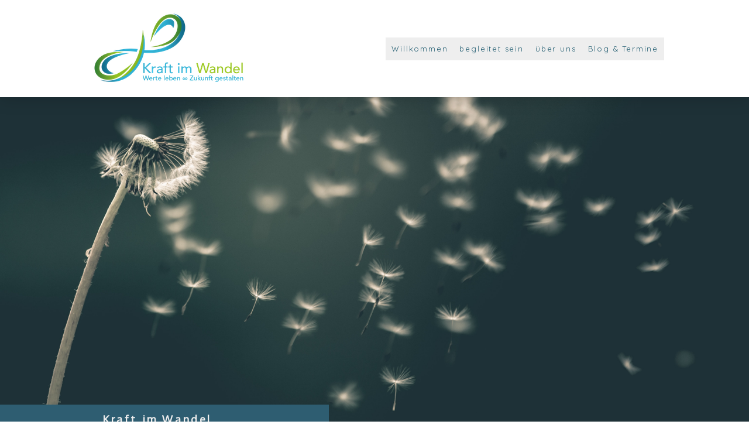

--- FILE ---
content_type: text/html; charset=UTF-8
request_url: https://www.kraftimwandel.de/2022/09/28/inner-development-innere-kompetenzen-zur-transformation-und-f%C3%BCr-nachhaltige-entwicklung/
body_size: 15536
content:
<!DOCTYPE html>
<html lang="de-DE"><head>
    <meta charset="utf-8"/>
    <link rel="dns-prefetch preconnect" href="https://u.jimcdn.com/" crossorigin="anonymous"/>
<link rel="dns-prefetch preconnect" href="https://assets.jimstatic.com/" crossorigin="anonymous"/>
<link rel="dns-prefetch preconnect" href="https://image.jimcdn.com" crossorigin="anonymous"/>
<link rel="dns-prefetch preconnect" href="https://fonts.jimstatic.com" crossorigin="anonymous"/>
<meta name="viewport" content="width=device-width, initial-scale=1"/>
<meta http-equiv="X-UA-Compatible" content="IE=edge"/>
<meta name="description" content=""/>
<meta name="robots" content="index, follow, archive"/>
<meta property="st:section" content=""/>
<meta name="generator" content="Jimdo Creator"/>
<meta name="twitter:title" content="Inner Development - innere Kompetenzen zur Transformation und für nachhaltige Entwicklung"/>
<meta name="twitter:description" content="»Der Mensch hat das Netzwerk des Lebens nicht gewebt. Er ist nur ein Faden darin. Was immer er ihm antut, tut er sich selbst an.« — Chief Seattle"/>
<meta name="twitter:card" content="summary_large_image"/>
<meta property="og:url" content="https://www.kraftimwandel.de/2022/09/28/inner-development-innere-kompetenzen-zur-transformation-und-f%C3%BCr-nachhaltige-entwicklung/"/>
<meta property="og:title" content="Inner Development - innere Kompetenzen zur Transformation und für nachhaltige Entwicklung"/>
<meta property="og:description" content="»Der Mensch hat das Netzwerk des Lebens nicht gewebt. Er ist nur ein Faden darin. Was immer er ihm antut, tut er sich selbst an.« — Chief Seattle"/>
<meta property="og:type" content="article"/>
<meta property="og:locale" content="de_DE"/>
<meta property="og:site_name" content="Kraft im Wandel"/>
<meta name="twitter:image" content="https://image.jimcdn.com/app/cms/image/transf/dimension=4000x3000:format=jpg/path/sdb6dc830c84102d2/image/ia47c745b4d5580cb/version/1664629543/inner-development-innere-kompetenzen-zur-transformation-und-f%C3%BCr-nachhaltige-entwicklung.jpg"/>
<meta property="og:image" content="https://image.jimcdn.com/app/cms/image/transf/dimension=4000x3000:format=jpg/path/sdb6dc830c84102d2/image/ia47c745b4d5580cb/version/1664629543/inner-development-innere-kompetenzen-zur-transformation-und-f%C3%BCr-nachhaltige-entwicklung.jpg"/>
<meta property="og:image:width" content="984"/>
<meta property="og:image:height" content="862"/>
<meta property="og:image:secure_url" content="https://image.jimcdn.com/app/cms/image/transf/dimension=4000x3000:format=jpg/path/sdb6dc830c84102d2/image/ia47c745b4d5580cb/version/1664629543/inner-development-innere-kompetenzen-zur-transformation-und-f%C3%BCr-nachhaltige-entwicklung.jpg"/>
<meta property="article:published_time" content="2022-10-31 09:17:00"/><title>Inner Development - innere Kompetenzen zur Transformation und für nachhaltige Entwicklung - Kraft im Wandel</title>
<link rel="shortcut icon" href="https://u.jimcdn.com/cms/o/sdb6dc830c84102d2/img/favicon.png?t=1600711020"/>
    <link rel="alternate" type="application/rss+xml" title="Blog" href="https://www.kraftimwandel.de/rss/blog"/>    
<link rel="canonical" href="https://www.kraftimwandel.de/2022/09/28/inner-development-innere-kompetenzen-zur-transformation-und-für-nachhaltige-entwicklung/"/>

        <script src="https://assets.jimstatic.com/ckies.js.7c38a5f4f8d944ade39b.js"></script>

        <script src="https://assets.jimstatic.com/cookieControl.js.b05bf5f4339fa83b8e79.js"></script>
    <script>window.CookieControlSet.setToNormal();</script>

    <style>html,body{margin:0}.hidden{display:none}.n{padding:5px}#cc-website-title a {text-decoration: none}.cc-m-image-align-1{text-align:left}.cc-m-image-align-2{text-align:right}.cc-m-image-align-3{text-align:center}</style>

        <link href="https://u.jimcdn.com/cms/o/sdb6dc830c84102d2/layout/dm_a87fcdcdfe1373864c1841cbcc52a2dc/css/layout.css?t=1766781606" rel="stylesheet" type="text/css" id="jimdo_layout_css"/>
<script>     /* <![CDATA[ */     /*!  loadCss [c]2014 @scottjehl, Filament Group, Inc.  Licensed MIT */     window.loadCSS = window.loadCss = function(e,n,t){var r,l=window.document,a=l.createElement("link");if(n)r=n;else{var i=(l.body||l.getElementsByTagName("head")[0]).childNodes;r=i[i.length-1]}var o=l.styleSheets;a.rel="stylesheet",a.href=e,a.media="only x",r.parentNode.insertBefore(a,n?r:r.nextSibling);var d=function(e){for(var n=a.href,t=o.length;t--;)if(o[t].href===n)return e.call(a);setTimeout(function(){d(e)})};return a.onloadcssdefined=d,d(function(){a.media=t||"all"}),a};     window.onloadCSS = function(n,o){n.onload=function(){n.onload=null,o&&o.call(n)},"isApplicationInstalled"in navigator&&"onloadcssdefined"in n&&n.onloadcssdefined(o)}     /* ]]> */ </script>     <script>
// <![CDATA[
onloadCSS(loadCss('https://assets.jimstatic.com/web.css.cba479cb7ca5b5a1cac2a1ff8a34b9db.css') , function() {
    this.id = 'jimdo_web_css';
});
// ]]>
</script>
<link href="https://assets.jimstatic.com/web.css.cba479cb7ca5b5a1cac2a1ff8a34b9db.css" rel="preload" as="style"/>
<noscript>
<link href="https://assets.jimstatic.com/web.css.cba479cb7ca5b5a1cac2a1ff8a34b9db.css" rel="stylesheet"/>
</noscript>
    <script>
    //<![CDATA[
        var jimdoData = {"isTestserver":false,"isLcJimdoCom":false,"isJimdoHelpCenter":false,"isProtectedPage":false,"cstok":"51513a6d072ea1e9f0e9a62b2cc6e4d6dac83b7b","cacheJsKey":"687d4257c2c92098cbc0bf07f1e92f3f3a650b8a","cacheCssKey":"687d4257c2c92098cbc0bf07f1e92f3f3a650b8a","cdnUrl":"https:\/\/assets.jimstatic.com\/","minUrl":"https:\/\/assets.jimstatic.com\/app\/cdn\/min\/file\/","authUrl":"https:\/\/a.jimdo.com\/","webPath":"https:\/\/www.kraftimwandel.de\/","appUrl":"https:\/\/a.jimdo.com\/","cmsLanguage":"de_DE","isFreePackage":false,"mobile":false,"isDevkitTemplateUsed":true,"isTemplateResponsive":true,"websiteId":"sdb6dc830c84102d2","pageId":2251224397,"packageId":2,"shop":{"deliveryTimeTexts":{"1":"1 - 3 Tage Lieferzeit","2":"3 - 5 Tage Lieferzeit","3":"5 - 8 Tage Lieferzeit"},"checkoutButtonText":"Zur Kasse","isReady":false,"currencyFormat":{"pattern":"#,##0.00 \u00a4","convertedPattern":"#,##0.00 $","symbols":{"GROUPING_SEPARATOR":".","DECIMAL_SEPARATOR":",","CURRENCY_SYMBOL":"\u20ac"}},"currencyLocale":"de_DE"},"tr":{"gmap":{"searchNotFound":"Die angegebene Adresse konnte nicht gefunden werden.","routeNotFound":"Die Anfahrtsroute konnte nicht berechnet werden. M\u00f6gliche Gr\u00fcnde: Die Startadresse ist zu ungenau oder zu weit von der Zieladresse entfernt."},"shop":{"checkoutSubmit":{"next":"N\u00e4chster Schritt","wait":"Bitte warten"},"paypalError":"Da ist leider etwas schiefgelaufen. Bitte versuche es erneut!","cartBar":"Zum Warenkorb","maintenance":"Dieser Shop ist vor\u00fcbergehend leider nicht erreichbar. Bitte probieren Sie es sp\u00e4ter noch einmal.","addToCartOverlay":{"productInsertedText":"Der Artikel wurde dem Warenkorb hinzugef\u00fcgt.","continueShoppingText":"Weiter einkaufen","reloadPageText":"neu laden"},"notReadyText":"Dieser Shop ist noch nicht vollst\u00e4ndig eingerichtet.","numLeftText":"Mehr als {:num} Exemplare dieses Artikels sind z.Z. leider nicht verf\u00fcgbar.","oneLeftText":"Es ist leider nur noch ein Exemplar dieses Artikels verf\u00fcgbar."},"common":{"timeout":"Es ist ein Fehler aufgetreten. Die von dir ausgew\u00e4hlte Aktion wurde abgebrochen. Bitte versuche es in ein paar Minuten erneut."},"form":{"badRequest":"Es ist ein Fehler aufgetreten: Die Eingaben konnten leider nicht \u00fcbermittelt werden. Bitte versuche es sp\u00e4ter noch einmal!"}},"jQuery":"jimdoGen002","isJimdoMobileApp":false,"bgConfig":{"id":92658197,"type":"picture","options":{"fixed":true},"images":[{"id":8072243397,"url":"https:\/\/image.jimcdn.com\/app\/cms\/image\/transf\/none\/path\/sdb6dc830c84102d2\/backgroundarea\/iae5af77338beeb6e\/version\/1602679881\/image.jpg","altText":""}]},"bgFullscreen":false,"responsiveBreakpointLandscape":767,"responsiveBreakpointPortrait":480,"copyableHeadlineLinks":false,"tocGeneration":false,"googlemapsConsoleKey":false,"loggingForAnalytics":false,"loggingForPredefinedPages":false,"isFacebookPixelIdEnabled":false,"userAccountId":"b2bb87a9-d3d4-4e43-a1bc-08bfe9fd090d"};
    // ]]>
</script>

     <script> (function(window) { 'use strict'; var regBuff = window.__regModuleBuffer = []; var regModuleBuffer = function() { var args = [].slice.call(arguments); regBuff.push(args); }; if (!window.regModule) { window.regModule = regModuleBuffer; } })(window); </script>
    <script src="https://assets.jimstatic.com/web.js.24f3cfbc36a645673411.js" async="true"></script>
    <script src="https://assets.jimstatic.com/at.js.62588d64be2115a866ce.js"></script>
    
</head>

<body class="body cc-page cc-page-blog j-m-gallery-styles j-m-video-styles j-m-hr-styles j-m-header-styles j-m-text-styles j-m-emotionheader-styles j-m-htmlCode-styles j-m-rss-styles j-m-form-styles j-m-table-styles j-m-textWithImage-styles j-m-downloadDocument-styles j-m-imageSubtitle-styles j-m-flickr-styles j-m-googlemaps-styles j-m-blogSelection-styles j-m-comment-styles-disabled j-m-jimdo-styles j-m-profile-styles j-m-guestbook-styles j-m-promotion-styles j-m-twitter-styles j-m-hgrid-styles j-m-shoppingcart-styles j-m-catalog-styles j-m-product-styles-disabled j-m-facebook-styles j-m-sharebuttons-styles j-m-formnew-styles j-m-callToAction-styles j-m-turbo-styles j-m-spacing-styles j-m-googleplus-styles j-m-dummy-styles j-m-search-styles j-m-booking-styles j-m-socialprofiles-styles j-footer-styles cc-pagemode-default cc-content-parent" id="page-2251224397">

<div id="cc-inner" class="cc-content-parent">

<input type="checkbox" id="jtpl-mobile-navigation__checkbox" class="jtpl-mobile-navigation__checkbox"/><!-- _main.sass --><div class="jtpl-main cc-content-parent">

  <!-- _background-area.sass -->
  <div class="jtpl-background-area" background-area="fullscreen"></div>
  <!-- END _background-area.sass -->

  <!-- _top-bar.sass -->
  <div class="jtpl-top-bar navigation-colors">
    <!-- _navigation.sass -->
    <label for="jtpl-mobile-navigation__checkbox" class="jtpl-mobile-navigation__label navigation-colors--transparency">
      <span class="jtpl-mobile-navigation__borders navigation-colors__menu-icon"></span>
    </label>
    <!-- END _navigation.sass -->

  </div>
  <!-- END _top-bar.sass -->


  <!-- _mobile-navigation.sass -->
  <nav class="jtpl-mobile-navigation navigation-colors navigation-colors--transparency"><div data-container="navigation"><div class="j-nav-variant-nested"><ul class="cc-nav-level-0 j-nav-level-0"><li id="cc-nav-view-2216360897" class="jmd-nav__list-item-0 j-nav-has-children"><a href="/" data-link-title="Willkommen">Willkommen</a><span data-navi-toggle="cc-nav-view-2216360897" class="jmd-nav__toggle-button"></span><ul class="cc-nav-level-1 j-nav-level-1"><li id="cc-nav-view-2218011097" class="jmd-nav__list-item-1"><a href="/willkommen/kontakt/" data-link-title="Kontakt">Kontakt</a></li><li id="cc-nav-view-2224060597" class="jmd-nav__list-item-1"><a href="/willkommen/newsletter/" data-link-title="Newsletter">Newsletter</a></li></ul></li><li id="cc-nav-view-2216626297" class="jmd-nav__list-item-0 j-nav-has-children"><a href="/leistungen/" data-link-title="begleitet sein">begleitet sein</a><span data-navi-toggle="cc-nav-view-2216626297" class="jmd-nav__toggle-button"></span><ul class="cc-nav-level-1 j-nav-level-1"><li id="cc-nav-view-2250442297" class="jmd-nav__list-item-1 j-nav-has-children"><a href="/leistungen/sich-entwickeln/" data-link-title="sich entwickeln">sich entwickeln</a><span data-navi-toggle="cc-nav-view-2250442297" class="jmd-nav__toggle-button"></span><ul class="cc-nav-level-2 j-nav-level-2"><li id="cc-nav-view-2216361097" class="jmd-nav__list-item-2"><a href="/leistungen/sich-entwickeln/coaching/" data-link-title="Coaching">Coaching</a></li><li id="cc-nav-view-2247639097" class="jmd-nav__list-item-2"><a href="/leistungen/sich-entwickeln/naturcoaching/" data-link-title="NaturCoaching">NaturCoaching</a></li><li id="cc-nav-view-2248101097" class="jmd-nav__list-item-2"><a href="/leistungen/sich-entwickeln/naturdialog/" data-link-title="NaturDialog">NaturDialog</a></li><li id="cc-nav-view-2256540697" class="jmd-nav__list-item-2"><a href="/leistungen/sich-entwickeln/waldbaden/" data-link-title="Waldbaden">Waldbaden</a></li><li id="cc-nav-view-2248100997" class="jmd-nav__list-item-2"><a href="/leistungen/sich-entwickeln/council-dialogkreise/" data-link-title="Council &amp; Dialogkreise">Council &amp; Dialogkreise</a></li><li id="cc-nav-view-2250774397" class="jmd-nav__list-item-2"><a href="/leistungen/sich-entwickeln/inner-development/" data-link-title="Inner Development">Inner Development</a></li></ul></li><li id="cc-nav-view-2218059397" class="jmd-nav__list-item-1 j-nav-has-children"><a href="/leistungen/teams-organisationen-entwickeln/" data-link-title="Teams &amp; Organisationen entwickeln">Teams &amp; Organisationen entwickeln</a><span data-navi-toggle="cc-nav-view-2218059397" class="jmd-nav__toggle-button"></span><ul class="cc-nav-level-2 j-nav-level-2"><li id="cc-nav-view-2254585597" class="jmd-nav__list-item-2"><a href="/leistungen/teams-organisationen-entwickeln/hopp-seminarangebot/" data-link-title="Hopp! Seminarangebot">Hopp! Seminarangebot</a></li><li id="cc-nav-view-2249330997" class="jmd-nav__list-item-2"><a href="/leistungen/teams-organisationen-entwickeln/soziokratie/" data-link-title="Soziokratie">Soziokratie</a></li><li id="cc-nav-view-2253020297" class="jmd-nav__list-item-2"><a href="/leistungen/teams-organisationen-entwickeln/soziokratische-moderation/" data-link-title="soziokratische Moderation">soziokratische Moderation</a></li></ul></li><li id="cc-nav-view-2250442497" class="jmd-nav__list-item-1 j-nav-has-children"><a href="/leistungen/fair-wirtschaften/" data-link-title="fair wirtschaften">fair wirtschaften</a><span data-navi-toggle="cc-nav-view-2250442497" class="jmd-nav__toggle-button"></span><ul class="cc-nav-level-2 j-nav-level-2"><li id="cc-nav-view-2250549797" class="jmd-nav__list-item-2"><a href="/leistungen/fair-wirtschaften/gratis-schnelltest-gemeinwohl/" data-link-title="Gratis: Schnelltest Gemeinwohl">Gratis: Schnelltest Gemeinwohl</a></li><li id="cc-nav-view-2247882797" class="jmd-nav__list-item-2"><a href="/leistungen/fair-wirtschaften/zukunfts-check/" data-link-title="Zukunfts-Check">Zukunfts-Check</a></li><li id="cc-nav-view-2248970097" class="jmd-nav__list-item-2"><a href="/leistungen/fair-wirtschaften/gemeinwohl-orientiert-gründen/" data-link-title="Gemeinwohl-orientiert gründen">Gemeinwohl-orientiert gründen</a></li><li id="cc-nav-view-2250012797" class="jmd-nav__list-item-2"><a href="/leistungen/fair-wirtschaften/alter-eco/" data-link-title="Alter Eco">Alter Eco</a></li></ul></li><li id="cc-nav-view-2255584397" class="jmd-nav__list-item-1 j-nav-has-children"><a href="/leistungen/gesellschaft-entwickeln/" data-link-title="Gesellschaft entwickeln">Gesellschaft entwickeln</a><span data-navi-toggle="cc-nav-view-2255584397" class="jmd-nav__toggle-button"></span><ul class="cc-nav-level-2 j-nav-level-2"><li id="cc-nav-view-2255584697" class="jmd-nav__list-item-2"><a href="/leistungen/gesellschaft-entwickeln/mitmachen-beteiligen/" data-link-title="mitmachen + beteiligen">mitmachen + beteiligen</a></li><li id="cc-nav-view-2257466997" class="jmd-nav__list-item-2"><a href="/leistungen/gesellschaft-entwickeln/vom-dissens-zur-essenz/" data-link-title="Vom Dissens zur Essenz">Vom Dissens zur Essenz</a></li><li id="cc-nav-view-2258327897" class="jmd-nav__list-item-2"><a href="/leistungen/gesellschaft-entwickeln/utopischer-spaziergang/" data-link-title="Utopischer Spaziergang">Utopischer Spaziergang</a></li><li id="cc-nav-view-2262215097" class="jmd-nav__list-item-2"><a href="/leistungen/gesellschaft-entwickeln/politischer-salon/" data-link-title="Politischer Salon">Politischer Salon</a></li><li id="cc-nav-view-2255584797" class="jmd-nav__list-item-2"><a href="/leistungen/gesellschaft-entwickeln/wandelbibliothek/" data-link-title="WandelBibliothek">WandelBibliothek</a></li><li id="cc-nav-view-2248026997" class="jmd-nav__list-item-2"><a href="/leistungen/gesellschaft-entwickeln/stammtisch-zum-guten-leben/" data-link-title="Stammtisch zum Guten Leben">Stammtisch zum Guten Leben</a></li><li id="cc-nav-view-2263338097" class="jmd-nav__list-item-2"><a href="/leistungen/gesellschaft-entwickeln/demokratie-baukasten/" data-link-title="Demokratie-Baukasten">Demokratie-Baukasten</a></li><li id="cc-nav-view-2263358397" class="jmd-nav__list-item-2"><a href="/leistungen/gesellschaft-entwickeln/kick-off/" data-link-title="Kick-off">Kick-off</a></li><li id="cc-nav-view-2263908497" class="jmd-nav__list-item-2"><a href="/leistungen/gesellschaft-entwickeln/workshop-2/" data-link-title="Workshop 2">Workshop 2</a></li><li id="cc-nav-view-2264303097" class="jmd-nav__list-item-2"><a href="/leistungen/gesellschaft-entwickeln/workshop-3/" data-link-title="Workshop 3">Workshop 3</a></li><li id="cc-nav-view-2264713897" class="jmd-nav__list-item-2"><a href="/leistungen/gesellschaft-entwickeln/workshop-4/" data-link-title="Workshop 4">Workshop 4</a></li><li id="cc-nav-view-2264550597" class="jmd-nav__list-item-2"><a href="/leistungen/gesellschaft-entwickeln/aktionstag-5-7/" data-link-title="Aktionstag 5.7.">Aktionstag 5.7.</a></li><li id="cc-nav-view-2264866997" class="jmd-nav__list-item-2"><a href="/leistungen/gesellschaft-entwickeln/rückblick/" data-link-title="Rückblick">Rückblick</a></li><li id="cc-nav-view-2263851297" class="jmd-nav__list-item-2"><a href="/leistungen/gesellschaft-entwickeln/methoden-steckbriefe/" data-link-title="Methoden-Steckbriefe">Methoden-Steckbriefe</a></li><li id="cc-nav-view-2263906097" class="jmd-nav__list-item-2"><a href="/leistungen/gesellschaft-entwickeln/lesens-hörenswertes/" data-link-title="Lesens-&amp; Hörenswertes">Lesens-&amp; Hörenswertes</a></li></ul></li></ul></li><li id="cc-nav-view-2217333097" class="jmd-nav__list-item-0 j-nav-has-children"><a href="/über-uns/" data-link-title="über uns">über uns</a><span data-navi-toggle="cc-nav-view-2217333097" class="jmd-nav__toggle-button"></span><ul class="cc-nav-level-1 j-nav-level-1"><li id="cc-nav-view-2247830997" class="jmd-nav__list-item-1 j-nav-has-children"><a href="/über-uns/isabell-schäfer-neudeck/" data-link-title="Isabell Schäfer-Neudeck">Isabell Schäfer-Neudeck</a><span data-navi-toggle="cc-nav-view-2247830997" class="jmd-nav__toggle-button"></span><ul class="cc-nav-level-2 j-nav-level-2"><li id="cc-nav-view-2247278697" class="jmd-nav__list-item-2"><a href="/über-uns/isabell-schäfer-neudeck/kunst/" data-link-title="Kunst">Kunst</a></li></ul></li><li id="cc-nav-view-2248054797" class="jmd-nav__list-item-1"><a href="/über-uns/hartmut-schäfer/" data-link-title="Hartmut Schäfer">Hartmut Schäfer</a></li><li id="cc-nav-view-2263329897" class="jmd-nav__list-item-1"><a href="/über-uns/gemeinwohl-bilanz/" data-link-title="Gemeinwohl-Bilanz">Gemeinwohl-Bilanz</a></li></ul></li><li id="cc-nav-view-2217472997" class="jmd-nav__list-item-0 j-nav-has-children"><a href="/blog/" data-link-title="Blog &amp; Termine">Blog &amp; Termine</a><span data-navi-toggle="cc-nav-view-2217472997" class="jmd-nav__toggle-button"></span><ul class="cc-nav-level-1 j-nav-level-1"><li id="cc-nav-view-2247883597" class="jmd-nav__list-item-1"><a href="/blog/termine/" data-link-title="Termine">Termine</a></li><li id="cc-nav-view-2248393997" class="jmd-nav__list-item-1"><a href="/blog/gutes-leben/" data-link-title="Gutes Leben">Gutes Leben</a></li><li id="cc-nav-view-2248394097" class="jmd-nav__list-item-1"><a href="/blog/fairwirtschaften/" data-link-title="fairWirtschaften">fairWirtschaften</a></li><li id="cc-nav-view-2248394197" class="jmd-nav__list-item-1"><a href="/blog/gedankensplitter/" data-link-title="Gedankensplitter">Gedankensplitter</a></li></ul></li></ul></div></div>
  </nav><!-- END _mobile-navigation.sass --><!-- _header.sass --><header class="jtpl-header navigation-colors"><div class="jtpl-header__inner alignment-options navigation-vertical-alignment">
      <div class="jtpl-logo">
        <div id="cc-website-logo" class="cc-single-module-element"><div id="cc-m-12160593497" class="j-module n j-imageSubtitle"><div class="cc-m-image-container"><figure class="cc-imagewrapper cc-m-image-align-1">
<a href="https://www.kraftimwandel.de/" target="_self"><img srcset="https://image.jimcdn.com/app/cms/image/transf/dimension=280x10000:format=png/path/sdb6dc830c84102d2/image/i671eb31cdb6a9009/version/1702500303/image.png 280w, https://image.jimcdn.com/app/cms/image/transf/dimension=320x10000:format=png/path/sdb6dc830c84102d2/image/i671eb31cdb6a9009/version/1702500303/image.png 320w, https://image.jimcdn.com/app/cms/image/transf/dimension=560x10000:format=png/path/sdb6dc830c84102d2/image/i671eb31cdb6a9009/version/1702500303/image.png 560w" sizes="(min-width: 280px) 280px, 100vw" id="cc-m-imagesubtitle-image-12160593497" src="https://image.jimcdn.com/app/cms/image/transf/dimension=280x10000:format=png/path/sdb6dc830c84102d2/image/i671eb31cdb6a9009/version/1702500303/image.png" alt="Kraft im Wandel" class="" data-src-width="903" data-src-height="438" data-src="https://image.jimcdn.com/app/cms/image/transf/dimension=280x10000:format=png/path/sdb6dc830c84102d2/image/i671eb31cdb6a9009/version/1702500303/image.png" data-image-id="8233718397"/></a>    

</figure>
</div>
<div class="cc-clear"></div>
<script id="cc-m-reg-12160593497">// <![CDATA[

    window.regModule("module_imageSubtitle", {"data":{"imageExists":true,"hyperlink":"","hyperlink_target":"","hyperlinkAsString":"","pinterest":"0","id":12160593497,"widthEqualsContent":"1","resizeWidth":"280","resizeHeight":136},"id":12160593497});
// ]]>
</script></div></div>
      </div>

      <!-- _navigation.sass -->
      <nav class="jtpl-navigation"><div class="jtpl-navigation__inner navigation-alignment" data-dropdown="true" data-main="true">
          <div data-container="navigation"><div class="j-nav-variant-nested"><ul class="cc-nav-level-0 j-nav-level-0"><li id="cc-nav-view-2216360897" class="jmd-nav__list-item-0 j-nav-has-children"><a href="/" data-link-title="Willkommen">Willkommen</a><span data-navi-toggle="cc-nav-view-2216360897" class="jmd-nav__toggle-button"></span><ul class="cc-nav-level-1 j-nav-level-1"><li id="cc-nav-view-2218011097" class="jmd-nav__list-item-1"><a href="/willkommen/kontakt/" data-link-title="Kontakt">Kontakt</a></li><li id="cc-nav-view-2224060597" class="jmd-nav__list-item-1"><a href="/willkommen/newsletter/" data-link-title="Newsletter">Newsletter</a></li></ul></li><li id="cc-nav-view-2216626297" class="jmd-nav__list-item-0 j-nav-has-children"><a href="/leistungen/" data-link-title="begleitet sein">begleitet sein</a><span data-navi-toggle="cc-nav-view-2216626297" class="jmd-nav__toggle-button"></span><ul class="cc-nav-level-1 j-nav-level-1"><li id="cc-nav-view-2250442297" class="jmd-nav__list-item-1 j-nav-has-children"><a href="/leistungen/sich-entwickeln/" data-link-title="sich entwickeln">sich entwickeln</a><span data-navi-toggle="cc-nav-view-2250442297" class="jmd-nav__toggle-button"></span><ul class="cc-nav-level-2 j-nav-level-2"><li id="cc-nav-view-2216361097" class="jmd-nav__list-item-2"><a href="/leistungen/sich-entwickeln/coaching/" data-link-title="Coaching">Coaching</a></li><li id="cc-nav-view-2247639097" class="jmd-nav__list-item-2"><a href="/leistungen/sich-entwickeln/naturcoaching/" data-link-title="NaturCoaching">NaturCoaching</a></li><li id="cc-nav-view-2248101097" class="jmd-nav__list-item-2"><a href="/leistungen/sich-entwickeln/naturdialog/" data-link-title="NaturDialog">NaturDialog</a></li><li id="cc-nav-view-2256540697" class="jmd-nav__list-item-2"><a href="/leistungen/sich-entwickeln/waldbaden/" data-link-title="Waldbaden">Waldbaden</a></li><li id="cc-nav-view-2248100997" class="jmd-nav__list-item-2"><a href="/leistungen/sich-entwickeln/council-dialogkreise/" data-link-title="Council &amp; Dialogkreise">Council &amp; Dialogkreise</a></li><li id="cc-nav-view-2250774397" class="jmd-nav__list-item-2"><a href="/leistungen/sich-entwickeln/inner-development/" data-link-title="Inner Development">Inner Development</a></li></ul></li><li id="cc-nav-view-2218059397" class="jmd-nav__list-item-1 j-nav-has-children"><a href="/leistungen/teams-organisationen-entwickeln/" data-link-title="Teams &amp; Organisationen entwickeln">Teams &amp; Organisationen entwickeln</a><span data-navi-toggle="cc-nav-view-2218059397" class="jmd-nav__toggle-button"></span><ul class="cc-nav-level-2 j-nav-level-2"><li id="cc-nav-view-2254585597" class="jmd-nav__list-item-2"><a href="/leistungen/teams-organisationen-entwickeln/hopp-seminarangebot/" data-link-title="Hopp! Seminarangebot">Hopp! Seminarangebot</a></li><li id="cc-nav-view-2249330997" class="jmd-nav__list-item-2"><a href="/leistungen/teams-organisationen-entwickeln/soziokratie/" data-link-title="Soziokratie">Soziokratie</a></li><li id="cc-nav-view-2253020297" class="jmd-nav__list-item-2"><a href="/leistungen/teams-organisationen-entwickeln/soziokratische-moderation/" data-link-title="soziokratische Moderation">soziokratische Moderation</a></li></ul></li><li id="cc-nav-view-2250442497" class="jmd-nav__list-item-1 j-nav-has-children"><a href="/leistungen/fair-wirtschaften/" data-link-title="fair wirtschaften">fair wirtschaften</a><span data-navi-toggle="cc-nav-view-2250442497" class="jmd-nav__toggle-button"></span><ul class="cc-nav-level-2 j-nav-level-2"><li id="cc-nav-view-2250549797" class="jmd-nav__list-item-2"><a href="/leistungen/fair-wirtschaften/gratis-schnelltest-gemeinwohl/" data-link-title="Gratis: Schnelltest Gemeinwohl">Gratis: Schnelltest Gemeinwohl</a></li><li id="cc-nav-view-2247882797" class="jmd-nav__list-item-2"><a href="/leistungen/fair-wirtschaften/zukunfts-check/" data-link-title="Zukunfts-Check">Zukunfts-Check</a></li><li id="cc-nav-view-2248970097" class="jmd-nav__list-item-2"><a href="/leistungen/fair-wirtschaften/gemeinwohl-orientiert-gründen/" data-link-title="Gemeinwohl-orientiert gründen">Gemeinwohl-orientiert gründen</a></li><li id="cc-nav-view-2250012797" class="jmd-nav__list-item-2"><a href="/leistungen/fair-wirtschaften/alter-eco/" data-link-title="Alter Eco">Alter Eco</a></li></ul></li><li id="cc-nav-view-2255584397" class="jmd-nav__list-item-1 j-nav-has-children"><a href="/leistungen/gesellschaft-entwickeln/" data-link-title="Gesellschaft entwickeln">Gesellschaft entwickeln</a><span data-navi-toggle="cc-nav-view-2255584397" class="jmd-nav__toggle-button"></span><ul class="cc-nav-level-2 j-nav-level-2"><li id="cc-nav-view-2255584697" class="jmd-nav__list-item-2"><a href="/leistungen/gesellschaft-entwickeln/mitmachen-beteiligen/" data-link-title="mitmachen + beteiligen">mitmachen + beteiligen</a></li><li id="cc-nav-view-2257466997" class="jmd-nav__list-item-2"><a href="/leistungen/gesellschaft-entwickeln/vom-dissens-zur-essenz/" data-link-title="Vom Dissens zur Essenz">Vom Dissens zur Essenz</a></li><li id="cc-nav-view-2258327897" class="jmd-nav__list-item-2"><a href="/leistungen/gesellschaft-entwickeln/utopischer-spaziergang/" data-link-title="Utopischer Spaziergang">Utopischer Spaziergang</a></li><li id="cc-nav-view-2262215097" class="jmd-nav__list-item-2"><a href="/leistungen/gesellschaft-entwickeln/politischer-salon/" data-link-title="Politischer Salon">Politischer Salon</a></li><li id="cc-nav-view-2255584797" class="jmd-nav__list-item-2"><a href="/leistungen/gesellschaft-entwickeln/wandelbibliothek/" data-link-title="WandelBibliothek">WandelBibliothek</a></li><li id="cc-nav-view-2248026997" class="jmd-nav__list-item-2"><a href="/leistungen/gesellschaft-entwickeln/stammtisch-zum-guten-leben/" data-link-title="Stammtisch zum Guten Leben">Stammtisch zum Guten Leben</a></li><li id="cc-nav-view-2263338097" class="jmd-nav__list-item-2"><a href="/leistungen/gesellschaft-entwickeln/demokratie-baukasten/" data-link-title="Demokratie-Baukasten">Demokratie-Baukasten</a></li><li id="cc-nav-view-2263358397" class="jmd-nav__list-item-2"><a href="/leistungen/gesellschaft-entwickeln/kick-off/" data-link-title="Kick-off">Kick-off</a></li><li id="cc-nav-view-2263908497" class="jmd-nav__list-item-2"><a href="/leistungen/gesellschaft-entwickeln/workshop-2/" data-link-title="Workshop 2">Workshop 2</a></li><li id="cc-nav-view-2264303097" class="jmd-nav__list-item-2"><a href="/leistungen/gesellschaft-entwickeln/workshop-3/" data-link-title="Workshop 3">Workshop 3</a></li><li id="cc-nav-view-2264713897" class="jmd-nav__list-item-2"><a href="/leistungen/gesellschaft-entwickeln/workshop-4/" data-link-title="Workshop 4">Workshop 4</a></li><li id="cc-nav-view-2264550597" class="jmd-nav__list-item-2"><a href="/leistungen/gesellschaft-entwickeln/aktionstag-5-7/" data-link-title="Aktionstag 5.7.">Aktionstag 5.7.</a></li><li id="cc-nav-view-2264866997" class="jmd-nav__list-item-2"><a href="/leistungen/gesellschaft-entwickeln/rückblick/" data-link-title="Rückblick">Rückblick</a></li><li id="cc-nav-view-2263851297" class="jmd-nav__list-item-2"><a href="/leistungen/gesellschaft-entwickeln/methoden-steckbriefe/" data-link-title="Methoden-Steckbriefe">Methoden-Steckbriefe</a></li><li id="cc-nav-view-2263906097" class="jmd-nav__list-item-2"><a href="/leistungen/gesellschaft-entwickeln/lesens-hörenswertes/" data-link-title="Lesens-&amp; Hörenswertes">Lesens-&amp; Hörenswertes</a></li></ul></li></ul></li><li id="cc-nav-view-2217333097" class="jmd-nav__list-item-0 j-nav-has-children"><a href="/über-uns/" data-link-title="über uns">über uns</a><span data-navi-toggle="cc-nav-view-2217333097" class="jmd-nav__toggle-button"></span><ul class="cc-nav-level-1 j-nav-level-1"><li id="cc-nav-view-2247830997" class="jmd-nav__list-item-1 j-nav-has-children"><a href="/über-uns/isabell-schäfer-neudeck/" data-link-title="Isabell Schäfer-Neudeck">Isabell Schäfer-Neudeck</a><span data-navi-toggle="cc-nav-view-2247830997" class="jmd-nav__toggle-button"></span><ul class="cc-nav-level-2 j-nav-level-2"><li id="cc-nav-view-2247278697" class="jmd-nav__list-item-2"><a href="/über-uns/isabell-schäfer-neudeck/kunst/" data-link-title="Kunst">Kunst</a></li></ul></li><li id="cc-nav-view-2248054797" class="jmd-nav__list-item-1"><a href="/über-uns/hartmut-schäfer/" data-link-title="Hartmut Schäfer">Hartmut Schäfer</a></li><li id="cc-nav-view-2263329897" class="jmd-nav__list-item-1"><a href="/über-uns/gemeinwohl-bilanz/" data-link-title="Gemeinwohl-Bilanz">Gemeinwohl-Bilanz</a></li></ul></li><li id="cc-nav-view-2217472997" class="jmd-nav__list-item-0 j-nav-has-children"><a href="/blog/" data-link-title="Blog &amp; Termine">Blog &amp; Termine</a><span data-navi-toggle="cc-nav-view-2217472997" class="jmd-nav__toggle-button"></span><ul class="cc-nav-level-1 j-nav-level-1"><li id="cc-nav-view-2247883597" class="jmd-nav__list-item-1"><a href="/blog/termine/" data-link-title="Termine">Termine</a></li><li id="cc-nav-view-2248393997" class="jmd-nav__list-item-1"><a href="/blog/gutes-leben/" data-link-title="Gutes Leben">Gutes Leben</a></li><li id="cc-nav-view-2248394097" class="jmd-nav__list-item-1"><a href="/blog/fairwirtschaften/" data-link-title="fairWirtschaften">fairWirtschaften</a></li><li id="cc-nav-view-2248394197" class="jmd-nav__list-item-1"><a href="/blog/gedankensplitter/" data-link-title="Gedankensplitter">Gedankensplitter</a></li></ul></li></ul></div></div>
        </div>
      </nav><!-- END _navigation.sass -->
</div>
  </header><div class="jtpl-header--image" background-area="stripe" background-area-default=""></div>

  <!-- END _header.sass -->

  <!-- _section-main.sass -->
  <div class="jtpl-section-main content-options-box cc-content-parent">

    <!-- _breadcrumb.sass -->
    <div class="jtpl-breadcrumb alignment-options">
      <div class="jtpl-breadcrumb__inner flex-background-options">
        <div class="jtpl-breadcrumb__title-navigation-gutter">
          <!-- _section-main.sass -->
          <div class="jtpl-title">
            <div id="cc-website-title" class="cc-single-module-element"><div id="cc-m-11765428197" class="j-module n j-header"><a href="https://www.kraftimwandel.de/"><span class="cc-within-single-module-element j-website-title-content" id="cc-m-header-11765428197">Kraft im Wandel<br/>Werte leben - Zukunft gestalten</span></a></div></div>
          </div>
          <!-- END _section-main.sass -->
          <div class="jtpl-breadcrumb__navigation breadcrumb-options">
            <div data-container="navigation"><div class="j-nav-variant-breadcrumb"><ol/></div></div>
          </div>
        </div>
      </div>
    </div>
    <!-- END _breadcrumb.sass -->

    <div class="jtpl-content alignment-options content-options-inner cc-content-parent">
      <div id="content_area" data-container="content"><div id="content_start"></div>
        <article class="j-blog"><div class="n j-blog-meta j-blog-post--header">
    <div class="j-text j-module n">
                    <a href="https://www.kraftimwandel.de/blog/gutes-leben/" class="j-blog-post--category">
                Gutes Leben            </a>
                <span class="j-text j-blog-post--date">
                    </span>
    </div>
    <h1 class="j-blog-header j-blog-headline j-blog-post--headline">Inner Development - innere Kompetenzen zur Transformation und für nachhaltige Entwicklung</h1>
</div>
<div class="post j-blog-content">
        <div id="cc-matrix-3353541997"><div id="cc-m-12242703697" class="j-module n j-imageSubtitle "><figure class="cc-imagewrapper cc-m-image-align-1 cc-m-width-maxed">
<img srcset="https://image.jimcdn.com/app/cms/image/transf/dimension=320x10000:format=jpg/path/sdb6dc830c84102d2/image/ieeba888cf17cf795/version/1667484189/image.jpg 320w, https://image.jimcdn.com/app/cms/image/transf/dimension=640x10000:format=jpg/path/sdb6dc830c84102d2/image/ieeba888cf17cf795/version/1667484189/image.jpg 640w, https://image.jimcdn.com/app/cms/image/transf/dimension=940x10000:format=jpg/path/sdb6dc830c84102d2/image/ieeba888cf17cf795/version/1667484189/image.jpg 940w, https://image.jimcdn.com/app/cms/image/transf/dimension=960x10000:format=jpg/path/sdb6dc830c84102d2/image/ieeba888cf17cf795/version/1667484189/image.jpg 960w, https://image.jimcdn.com/app/cms/image/transf/none/path/sdb6dc830c84102d2/image/ieeba888cf17cf795/version/1667484189/image.jpg 984w" sizes="(min-width: 940px) 940px, 100vw" id="cc-m-imagesubtitle-image-12242703697" src="https://image.jimcdn.com/app/cms/image/transf/dimension=940x10000:format=jpg/path/sdb6dc830c84102d2/image/ieeba888cf17cf795/version/1667484189/image.jpg" alt="" class="" data-src-width="984" data-src-height="862" data-src="https://image.jimcdn.com/app/cms/image/transf/dimension=940x10000:format=jpg/path/sdb6dc830c84102d2/image/ieeba888cf17cf795/version/1667484189/image.jpg" data-image-id="8301092597"/>    

</figure>

<div class="cc-clear"></div>
<script id="cc-m-reg-12242703697">// <![CDATA[

    window.regModule("module_imageSubtitle", {"data":{"imageExists":true,"hyperlink":"","hyperlink_target":"","hyperlinkAsString":"","pinterest":"0","id":12242703697,"widthEqualsContent":"1","resizeWidth":"940","resizeHeight":824},"id":12242703697});
// ]]>
</script></div><div id="cc-m-12233819097" class="j-module n j-text "><p style="text-align: right;" align="right">
    <em><span style="font-size: 11.0pt; font-family: 'Trebuchet MS',sans-serif; color: #d8ead1;">»Der Mensch hat das Netzwerk des Lebens nicht gewebt.</span></em> <i><span style="font-size: 11.0pt; font-family: 'Trebuchet MS',sans-serif; color: #d8ead1;"><br/>
    <em><span style="font-family: 'Trebuchet MS',sans-serif;">Er ist nur ein Faden darin.</span></em><br/>
    <em><span style="font-family: 'Trebuchet MS',sans-serif;">Was immer er ihm antut, tut er sich selbst an.«<br/></span></em></span></i> <span style="font-size: 11.0pt; font-family: 'Trebuchet MS',sans-serif; color: #d8ead1;">— Chief Seattle</span>
</p>

<p style="text-align: right;">
     
</p></div><div id="cc-m-12233819297" class="j-module n j-text "><p>
    Die Bilder aus dem All sind berauschend ob der Schönheit unseres blauen Planeten. Sie zeigen auch, wie massiv unser menschlicher Fußabdruck selbst im All sichtbar ist. Dieses Zeitalter hat sogar
    einen eigenen Namen: Anthropozän. Mich haben die Bilder in der Ausstellung »<span style="font-size: 20px; font-family: 'Calibri', sans-serif;"><a href="https://www.gasometer.de/de/ausstellungen/das-zerbrechliche-paradies" target="_blank" title="https://www.gasometer.de/de/ausstellungen/das-zerbrechliche-paradies"><span style="font-family: 'Avenir Book';">Das zerbrechliche Paradies</span></a></span>« im Gasometer in Oberhausen sehr bewegt. Es wirkt, als hätten wir unsere Verbindung zum Leben verloren. Das Ausmaß
    dieser menschengemachten Zerstörungen erschüttert mich zutiefst. Gleichzeitig ruft sie uns zum Handeln. Doch wo beginnen, angesichts der multiplen Katastrophen, Nöte und auch eigenen Ängste?
</p>

<p>
     
</p>

<p>
    Mich lehren diese Zeiten, immer wieder auf kleine, konkrete Handlungsimpulse zu vertrauen und darauf, dass ich nicht allein bin. Doch zu diesem Blick bin ich meist zunächst nicht in der Lage,
    fühle mich nutzlos und verloren ob der Dimension der Zerstörung – wer bin <em>ich</em> dagegen?! Nach dem ersten Schock kann ich mich dem jedoch stellen und mit mir selbst tiefer in Verbindung
    kommen dadurch, dass ich meine Gefühle, Gedanken, Assoziationen wahrnehme, ohne in ihnen zu ertrinken, ihnen also keine Macht <em>über</em> mich zu geben. Dann lausche ich, was genau mich so
    erschüttert, also meinen Schmerz, meine Wut oder Ohnmacht auslöst. Und genau hier liegt der Teil, der mit mir zu tun hat, hier sind nämlich meine Grundwerte in Gefahr. Wofür stehe ich in der
    Welt, welchen kleinen, konkreten Schritt kann ich setzen, das, was mich so betroffen macht, zu verbessern – ich kann ja schließlich nicht den ganzen Planeten retten oder die Zerstörungen
    zurückdrehen.
</p>

<p>
     
</p>

<p>
    Jede*r ist jetzt wichtig, mit seinem und ihrem ganz eigenen Beitrag. Gehen wir los im Bewusststein, dass wir viele sind, die sich jetzt für eine lebenswerte Zukunft einsetzen.
</p>

<p>
     
</p>

<p>
    Wie gehst du damit um? Was wünschst du dir in diesen Zeiten?
</p>

<p>
    Was will gerade jetzt durch dich, durch mich, durch uns zum Ausdruck kommen?
</p>

<p>
     
</p>

<p>
    Schreibe gerne einen Kommentar oder eine <a href="mailto:team@kraftimwandel.de" title="team@kraftimwandel.de">EMail an uns</a>.
</p>

<p>
    Oder komm bei einem unserer <a href="/blog/termine/" title="Termine">offenen Angebote</a> in den Austausch mit Gleichgesinnten.
</p>

<p>
     
</p></div></div>
        </div><div class="j-module n j-text j-blog-post--tags-wrapper"><span class="j-blog-post--tags--template" style="display: none;"><a class="j-blog-post--tag" href="https://www.kraftimwandel.de/blog/?tag=tagPlaceholder">tagPlaceholder</a></span><span class="j-blog-post--tags-label" style="display: none;">Tags:</span> <span class="j-blog-post--tags-list"></span></div><div class="n" id="flexsocialbuttons">
<div class="cc-sharebuttons-element cc-sharebuttons-size-16 cc-sharebuttons-style-white cc-sharebuttons-design-square cc-sharebuttons-align-left">


    <a class="cc-sharebuttons-mail" href="mailto:?subject=Inner%20Development%20-%20innere%20Kompetenzen%20zur%20Transformation%20und%20f%C3%BCr%20nachhaltige%20Entwicklung&amp;body=https://www.kraftimwandel.de/2022/09/28/inner-development-innere-kompetenzen-zur-transformation-und-f%C3%BCr-nachhaltige-entwicklung/" title="E-Mail" target=""></a><a class="cc-sharebuttons-linkedin" href="http://www.linkedin.com/shareArticle?mini=true&amp;url=https://www.kraftimwandel.de/2022/09/28/inner-development-innere-kompetenzen-zur-transformation-und-f%C3%BCr-nachhaltige-entwicklung/&amp;title=Inner%20Development%20-%20innere%20Kompetenzen%20zur%20Transformation%20und%20f%C3%BCr%20nachhaltige%20Entwicklung" title="LinkedIn" target="_blank"></a>

</div>
</div>
                <div class="n j-comment">
                    <div id="commentsModule12233818897"><p id="skiptoform12233818897" class="skiptoform"><a href="#" data-id="12233818897" data-action="goToForm">Kommentar schreiben</a></p><div class="j-blog-comment-counter" id="numComments12233818897"> Kommentare: <i class="cc-comments-count">0</i> </div><ul class="com-list-noava" id="commentOutput12233818897"><li id="commentFormContainer12233818897" class="commentstd clearover cc-m-comment-loading"><a name="commentForm12233818897"></a></li></ul><div id="commentError12233818897" class="message-error" style="display: none;"></div><div id="commentSuccess12233818897" class="message-ok" style="display: none;"></div></div><script>// <![CDATA[

    window.regModule("module_comment", {"data":{"id":"12233818897","closed":"0","captcha":"f14eddab489365914420f7335e70cf6e","avatar":false,"lang":{"comment":"Kommentar","comments":"Kommentare"}}});
// ]]>
</script>
                </div></article>
        </div>
    </div>
    <!-- END _section-main.sass -->

  </div>

  <!-- _section-aside.sass -->
  <div class="jtpl-section-aside">

    <aside class="jtpl-sidebar sidebar-options"><div class="jtpl-sidebar__inner alignment-options">
        <div data-container="sidebar"><div id="cc-matrix-3220262497"><div id="cc-m-11849078697" class="j-module n j-text "><p style="text-align: center;">
    <em><span style="font-size: 24px;">Wir leben für eine sich regenerierende Welt, der wir vertrauen und die wir lieben können.</span></em>
</p></div><div id="cc-m-11784264397" class="j-module n j-spacing ">
    <div class="cc-m-spacer" style="height: 20px;">
    
</div>

</div><div id="cc-m-11779707397" class="j-module n j-imageSubtitle "><figure class="cc-imagewrapper cc-m-image-align-3">
<a href="mailto:isabell@kraftimwandel.de"><img srcset="https://image.jimcdn.com/app/cms/image/transf/dimension=147x10000:format=png/path/sdb6dc830c84102d2/image/ife885e1e0f1437ca/version/1725202572/image.png 147w, https://image.jimcdn.com/app/cms/image/transf/dimension=294x10000:format=png/path/sdb6dc830c84102d2/image/ife885e1e0f1437ca/version/1725202572/image.png 294w" sizes="(min-width: 147px) 147px, 100vw" id="cc-m-imagesubtitle-image-11779707397" src="https://image.jimcdn.com/app/cms/image/transf/dimension=147x10000:format=png/path/sdb6dc830c84102d2/image/ife885e1e0f1437ca/version/1725202572/image.png" alt="" class="" data-src-width="1200" data-src-height="905" data-src="https://image.jimcdn.com/app/cms/image/transf/dimension=147x10000:format=png/path/sdb6dc830c84102d2/image/ife885e1e0f1437ca/version/1725202572/image.png" data-image-id="8021534097"/></a>    

</figure>

<div class="cc-clear"></div>
<script id="cc-m-reg-11779707397">// <![CDATA[

    window.regModule("module_imageSubtitle", {"data":{"imageExists":true,"hyperlink":"mailto:isabell@kraftimwandel.de","hyperlink_target":"","hyperlinkAsString":"mailto:isabell@kraftimwandel.de","pinterest":"0","id":11779707397,"widthEqualsContent":"0","resizeWidth":"147","resizeHeight":111},"id":11779707397});
// ]]>
</script></div><div id="cc-m-12438141597" class="j-module n j-spacing ">
    <div class="cc-m-spacer" style="height: 20px;">
    
</div>

</div><div id="cc-m-11779000097" class="j-module n j-hgrid ">    <div class="cc-m-hgrid-column" style="width: 46.02%;">
        <div id="cc-matrix-3225226197"><div id="cc-m-11779022597" class="j-module n j-text "><p style="text-align: right;">
    <span style="caret-color: #000000; color: #eeeeee; font-size: 24px;"><span style="font-size: 26px;">Isabell Schäfer-Neudeck</span><br/></span>
</p></div><div id="cc-m-12161251497" class="j-module n j-text "><p style="text-align: right;">
    <span style="font-size: 20px;"><span style="caret-color: #000000; color: #eeeeee;">  (Natur)Coaching ∞</span></span> <span style="font-size: 20px;"><span style="caret-color: #000000; color: #eeeeee;">Teamentwicklung</span></span>
</p></div><div id="cc-m-12179158497" class="j-module n j-spacing ">
    <div class="cc-m-spacer" style="height: 10px;">
    
</div>

</div></div>    </div>
            <div class="cc-m-hgrid-separator" data-display="cms-only"><div></div></div>
        <div class="cc-m-hgrid-column last" style="width: 51.97%;">
        <div id="cc-matrix-3243863597"><div id="cc-m-11849081097" class="j-module n j-text "><p style="text-align: left;">
    <span style="font-size: 24px;"><span style="caret-color: #000000; color: #eeeeee;">  Hartmut Schäfer<br/></span></span>
</p></div><div id="cc-m-12179158797" class="j-module n j-text "><p style="text-align: left;">
    <span style="font-size: 20px;"><span style="caret-color: #000000; color: #eeeeee;">  Inspiration ∞ Gemeinwohl-Ökonomie ∞ Strategie<br/></span></span>
</p></div><div id="cc-m-12179158597" class="j-module n j-spacing ">
    <div class="cc-m-spacer" style="height: 10px;">
    
</div>

</div></div>    </div>
    
<div class="cc-m-hgrid-overlay" data-display="cms-only"></div>

<br class="cc-clear"/>

</div><div id="cc-m-11849081397" class="j-module n j-spacing ">
    <div class="cc-m-spacer" style="height: 50px;">
    
</div>

</div><div id="cc-m-11779025797" class="j-module n j-hgrid ">    <div class="cc-m-hgrid-column" style="width: 17.02%;">
        <div id="cc-matrix-3248119097"><div id="cc-m-11871204197" class="j-module n j-callToAction "><div class="j-calltoaction-wrapper j-calltoaction-align-3">
    <a class="j-calltoaction-link j-calltoaction-link-style-3" data-action="button" href="/willkommen/newsletter/" data-title="NEWSLETTER">
        NEWSLETTER    </a>
</div>
</div></div>    </div>
            <div class="cc-m-hgrid-separator" data-display="cms-only"><div></div></div>
        <div class="cc-m-hgrid-column" style="width: 13.78%;">
        <div id="cc-matrix-3395955297"><div id="cc-m-12434485897" class="j-module n j-callToAction "><div class="j-calltoaction-wrapper j-calltoaction-align-1">
    <a class="j-calltoaction-link j-calltoaction-link-style-3" data-action="button" href="mailto:team@kraftimwandel.de" data-title="KONTAKT">
        KONTAKT    </a>
</div>
</div></div>    </div>
            <div class="cc-m-hgrid-separator" data-display="cms-only"><div></div></div>
        <div class="cc-m-hgrid-column" style="width: 10.03%;">
        <div id="cc-matrix-3225231197"><div id="cc-m-12434429797" class="j-module n j-imageSubtitle "><figure class="cc-imagewrapper cc-m-image-align-3">
<a href="https://www.linkedin.com/in/isabell-schäfer-neudeck-35a545a2/" target="_blank"><img srcset="https://image.jimcdn.com/app/cms/image/transf/dimension=58x10000:format=png/path/sdb6dc830c84102d2/image/i5f7ff937875d8065/version/1741112107/image.png 58w, https://image.jimcdn.com/app/cms/image/transf/dimension=116x10000:format=png/path/sdb6dc830c84102d2/image/i5f7ff937875d8065/version/1741112107/image.png 116w" sizes="(min-width: 58px) 58px, 100vw" id="cc-m-imagesubtitle-image-12434429797" src="https://image.jimcdn.com/app/cms/image/transf/dimension=58x10000:format=png/path/sdb6dc830c84102d2/image/i5f7ff937875d8065/version/1741112107/image.png" alt="" class="" data-src-width="635" data-src-height="540" data-src="https://image.jimcdn.com/app/cms/image/transf/dimension=58x10000:format=png/path/sdb6dc830c84102d2/image/i5f7ff937875d8065/version/1741112107/image.png" data-image-id="8472372297"/></a>    

</figure>

<div class="cc-clear"></div>
<script id="cc-m-reg-12434429797">// <![CDATA[

    window.regModule("module_imageSubtitle", {"data":{"imageExists":true,"hyperlink":"https:\/\/www.linkedin.com\/in\/isabell-sch%C3%A4fer-neudeck-35a545a2\/","hyperlink_target":"_blank","hyperlinkAsString":"https:\/\/www.linkedin.com\/in\/isabell-sch%C3%A4fer-neudeck-35a545a2\/","pinterest":"0","id":12434429797,"widthEqualsContent":"0","resizeWidth":"58","resizeHeight":50},"id":12434429797});
// ]]>
</script></div><div id="cc-m-12434485597" class="j-module n j-text "><p style="text-align: center;">
    Isabell
</p></div></div>    </div>
            <div class="cc-m-hgrid-separator" data-display="cms-only"><div></div></div>
        <div class="cc-m-hgrid-column" style="width: 10.03%;">
        <div id="cc-matrix-3371082797"><div id="cc-m-12434421697" class="j-module n j-imageSubtitle "><figure class="cc-imagewrapper cc-m-image-align-3">
<a href="https://www.linkedin.com/in/hartmut-schäfer-3227657/" target="_blank"><img srcset="https://image.jimcdn.com/app/cms/image/transf/dimension=58x10000:format=png/path/sdb6dc830c84102d2/image/ie1c3f2411dc3c677/version/1741112109/image.png 58w, https://image.jimcdn.com/app/cms/image/transf/dimension=116x10000:format=png/path/sdb6dc830c84102d2/image/ie1c3f2411dc3c677/version/1741112109/image.png 116w" sizes="(min-width: 58px) 58px, 100vw" id="cc-m-imagesubtitle-image-12434421697" src="https://image.jimcdn.com/app/cms/image/transf/dimension=58x10000:format=png/path/sdb6dc830c84102d2/image/ie1c3f2411dc3c677/version/1741112109/image.png" alt="" class="" data-src-width="635" data-src-height="540" data-src="https://image.jimcdn.com/app/cms/image/transf/dimension=58x10000:format=png/path/sdb6dc830c84102d2/image/ie1c3f2411dc3c677/version/1741112109/image.png" data-image-id="8472371397"/></a>    

</figure>

<div class="cc-clear"></div>
<script id="cc-m-reg-12434421697">// <![CDATA[

    window.regModule("module_imageSubtitle", {"data":{"imageExists":true,"hyperlink":"https:\/\/www.linkedin.com\/in\/hartmut-sch%C3%A4fer-3227657\/","hyperlink_target":"_blank","hyperlinkAsString":"https:\/\/www.linkedin.com\/in\/hartmut-sch%C3%A4fer-3227657\/","pinterest":"0","id":12434421697,"widthEqualsContent":"0","resizeWidth":"58","resizeHeight":50},"id":12434421697});
// ]]>
</script></div><div id="cc-m-12434485697" class="j-module n j-text "><p style="text-align: center;">
    Hartmut
</p></div></div>    </div>
            <div class="cc-m-hgrid-separator" data-display="cms-only"><div></div></div>
        <div class="cc-m-hgrid-column" style="width: 16.62%;">
        <div id="cc-matrix-3373229897"><div id="cc-m-12434421597" class="j-module n j-imageSubtitle "><figure class="cc-imagewrapper cc-m-image-align-1">
<a href="https://germany.ecogood.org/umsetzung/unternehmen/" target="_blank"><img srcset="https://image.jimcdn.com/app/cms/image/transf/dimension=167x10000:format=jpg/path/sdb6dc830c84102d2/image/i24b292736bf245fa/version/1740600892/image.jpg 167w, https://image.jimcdn.com/app/cms/image/transf/none/path/sdb6dc830c84102d2/image/i24b292736bf245fa/version/1740600892/image.jpg 274w" sizes="(min-width: 167px) 167px, 100vw" id="cc-m-imagesubtitle-image-12434421597" src="https://image.jimcdn.com/app/cms/image/transf/dimension=167x10000:format=jpg/path/sdb6dc830c84102d2/image/i24b292736bf245fa/version/1740600892/image.jpg" alt="" class="" data-src-width="274" data-src-height="135" data-src="https://image.jimcdn.com/app/cms/image/transf/dimension=167x10000:format=jpg/path/sdb6dc830c84102d2/image/i24b292736bf245fa/version/1740600892/image.jpg" data-image-id="8472371297"/></a>    

</figure>

<div class="cc-clear"></div>
<script id="cc-m-reg-12434421597">// <![CDATA[

    window.regModule("module_imageSubtitle", {"data":{"imageExists":true,"hyperlink":"https:\/\/germany.ecogood.org\/umsetzung\/unternehmen\/","hyperlink_target":"_blank","hyperlinkAsString":"https:\/\/germany.ecogood.org\/umsetzung\/unternehmen\/","pinterest":"0","id":12434421597,"widthEqualsContent":"0","resizeWidth":"167","resizeHeight":83},"id":12434421597});
// ]]>
</script></div></div>    </div>
            <div class="cc-m-hgrid-separator" data-display="cms-only"><div></div></div>
        <div class="cc-m-hgrid-column last" style="width: 22.47%;">
        <div id="cc-matrix-3398714397"><div id="cc-m-12446640697" class="j-module n j-imageSubtitle "><figure class="cc-imagewrapper cc-m-image-align-1">
<a href="/über-uns/gemeinwohl-bilanz/"><img srcset="https://image.jimcdn.com/app/cms/image/transf/dimension=192x10000:format=png/path/sdb6dc830c84102d2/image/i8a70f22bd517d195/version/1746023899/image.png 192w, https://image.jimcdn.com/app/cms/image/transf/dimension=320x10000:format=png/path/sdb6dc830c84102d2/image/i8a70f22bd517d195/version/1746023899/image.png 320w, https://image.jimcdn.com/app/cms/image/transf/dimension=384x10000:format=png/path/sdb6dc830c84102d2/image/i8a70f22bd517d195/version/1746023899/image.png 384w" sizes="(min-width: 192px) 192px, 100vw" id="cc-m-imagesubtitle-image-12446640697" src="https://image.jimcdn.com/app/cms/image/transf/dimension=192x10000:format=png/path/sdb6dc830c84102d2/image/i8a70f22bd517d195/version/1746023899/image.png" alt="" class="" data-src-width="472" data-src-height="191" data-src="https://image.jimcdn.com/app/cms/image/transf/dimension=192x10000:format=png/path/sdb6dc830c84102d2/image/i8a70f22bd517d195/version/1746023899/image.png" data-image-id="8481560297"/></a>    

</figure>

<div class="cc-clear"></div>
<script id="cc-m-reg-12446640697">// <![CDATA[

    window.regModule("module_imageSubtitle", {"data":{"imageExists":true,"hyperlink":"\/app\/sdb6dc830c84102d2\/p12e1b950a4cc0b03\/","hyperlink_target":"","hyperlinkAsString":"Gemeinwohl-Bilanz","pinterest":"0","id":12446640697,"widthEqualsContent":"0","resizeWidth":"192","resizeHeight":78},"id":12446640697});
// ]]>
</script></div></div>    </div>
    
<div class="cc-m-hgrid-overlay" data-display="cms-only"></div>

<br class="cc-clear"/>

</div></div></div>
      </div>
    </aside><footer class="jtpl-footer footer-options"><div class="jtpl-footer__inner alignment-options">
        <div id="contentfooter" data-container="footer">

    
    <div class="j-meta-links">
        <a href="/about/">Impressum</a> | <a href="//www.kraftimwandel.de/j/privacy">Datenschutz</a> | <a id="cookie-policy" href="javascript:window.CookieControl.showCookieSettings();">Cookie-Richtlinie</a> | <a href="/sitemap/">Sitemap</a><br/>©2025 Kraft im Wandel    </div>

    <div class="j-admin-links">
            

<span class="loggedin">
    <a rel="nofollow" id="logout" target="_top" href="https://cms.e.jimdo.com/app/cms/logout.php">
        Abmelden    </a>
    |
    <a rel="nofollow" id="edit" target="_top" href="https://a.jimdo.com/app/auth/signin/jumpcms/?page=2251224397">Bearbeiten</a>
</span>
        </div>

    
</div>

      </div>
    </footer><!-- END _section-aside.sass -->
</div>


  <!-- _cart.sass -->
  <div class="jtpl-cart">
    
  </div>
  <!-- END _cart.sass -->

</div>
<!-- END main.sass -->

</div>
    <ul class="cc-FloatingButtonBarContainer cc-FloatingButtonBarContainer-right hidden">

                    <!-- scroll to top button -->
            <li class="cc-FloatingButtonBarContainer-button-scroll">
                <a href="javascript:void(0);" title="Nach oben scrollen">
                    <span>Nach oben scrollen</span>
                </a>
            </li>
            <script>// <![CDATA[

    window.regModule("common_scrolltotop", []);
// ]]>
</script>    </ul>
    <script type="text/javascript">
//<![CDATA[
addAutomatedTracking('creator.website', track_anon);
//]]>
</script>
    



<div class="cc-individual-cookie-settings" id="cc-individual-cookie-settings" style="display: none" data-nosnippet="true">

</div>
<script>// <![CDATA[

    window.regModule("web_individualCookieSettings", {"categories":[{"type":"NECESSARY","name":"Unbedingt erforderlich","description":"Unbedingt erforderliche Cookies erm\u00f6glichen grundlegende Funktionen und sind f\u00fcr die einwandfreie Funktion der Website erforderlich. Daher kann man sie nicht deaktivieren. Diese Art von Cookies wird ausschlie\u00dflich von dem Betreiber der Website verwendet (First-Party-Cookie) und s\u00e4mtliche Informationen, die in den Cookies gespeichert sind, werden nur an diese Website gesendet.","required":true,"cookies":[{"key":"cookielaw","name":"cookielaw","description":"Cookielaw\n\nDieses Cookie zeigt das Cookie-Banner an und speichert die Cookie-Einstellungen des Besuchers.\n\nAnbieter:\nJimdo GmbH, Stresemannstrasse 375, 22761 Hamburg, Deutschland.\n\nCookie-Name: ckies_cookielaw\nCookie-Laufzeit: 1 Jahr\n\nDatenschutzerkl\u00e4rung:\nhttps:\/\/www.jimdo.com\/de\/info\/datenschutzerklaerung\/ ","required":true},{"key":"control-cookies-wildcard","name":"ckies_*","description":"Jimdo Control Cookies\n\nSteuerungs-Cookies zur Aktivierung der vom Website-Besucher ausgew\u00e4hlten Dienste\/Cookies und zur Speicherung der entsprechenden Cookie-Einstellungen. \n\nAnbieter:\nJimdo GmbH, Stresemannstra\u00dfe 375, 22761 Hamburg, Deutschland.\n\nCookie-Namen: ckies_*, ckies_postfinance, ckies_stripe, ckies_powr, ckies_google, ckies_cookielaw, ckies_ga, ckies_jimdo_analytics, ckies_fb_analytics, ckies_fr\n\nCookie-Laufzeit: 1 Jahr\n\nDatenschutzerkl\u00e4rung:\nhttps:\/\/www.jimdo.com\/de\/info\/datenschutzerklaerung\/ ","required":true}]},{"type":"FUNCTIONAL","name":"Funktionell","description":"Funktionelle Cookies erm\u00f6glichen dieser Website, bestimmte Funktionen zur Verf\u00fcgung zu stellen und Informationen zu speichern, die vom Nutzer eingegeben wurden \u2013 beispielsweise bereits registrierte Namen oder die Sprachauswahl. Damit werden verbesserte und personalisierte Funktionen gew\u00e4hrleistet.","required":false,"cookies":[{"key":"powr-v2","name":"powr","description":"POWr.io Cookies\n\nDiese Cookies registrieren anonyme, statistische Daten \u00fcber das Verhalten des Besuchers dieser Website und sind verantwortlich f\u00fcr die Gew\u00e4hrleistung der Funktionalit\u00e4t bestimmter Widgets, die auf dieser Website eingesetzt werden. Sie werden ausschlie\u00dflich f\u00fcr interne Analysen durch den Webseitenbetreiber verwendet z. B. f\u00fcr den Besucherz\u00e4hler.\n\nAnbieter:\nPowr.io, POWr HQ, 340 Pine Street, San Francisco, California 94104, USA.\n\nCookie Namen und Laufzeiten:\nahoy_unique_[unique id] (Laufzeit: Sitzung), POWR_PRODUCTION  (Laufzeit: Sitzung),  ahoy_visitor  (Laufzeit: 2 Jahre),   ahoy_visit  (Laufzeit: 1 Tag), src (Laufzeit: 30 Tage) Security, _gid Persistent (Laufzeit: 1 Tag), NID (Domain: google.com, Laufzeit: 180 Tage), 1P_JAR (Domain: google.com, Laufzeit: 30 Tage), DV (Domain: google.com, Laufzeit: 2 Stunden), SIDCC (Domain: google.com, Laufzeit: 1 Jahre), SID (Domain: google.com, Laufzeit: 2 Jahre), HSID (Domain: google.com, Laufzeit: 2 Jahre), SEARCH_SAMESITE (Domain: google.com, Laufzeit: 6 Monate), __cfduid (Domain: powrcdn.com, Laufzeit: 30 Tage).\n\nCookie-Richtlinie:\nhttps:\/\/www.powr.io\/privacy \n\nDatenschutzerkl\u00e4rung:\nhttps:\/\/www.powr.io\/privacy ","required":false},{"key":"google_maps","name":"Google Maps","description":"Die Aktivierung und Speicherung dieser Einstellung schaltet die Anzeige der Google Maps frei. \nAnbieter: Google LLC, 1600 Amphitheatre Parkway, Mountain View, CA 94043, USA oder Google Ireland Limited, Gordon House, Barrow Street, Dublin 4, Irland, wenn Sie in der EU ans\u00e4ssig sind.\nCookie Name und Laufzeit: google_maps ( Laufzeit: 1 Jahr)\nCookie Richtlinie: https:\/\/policies.google.com\/technologies\/cookies\nDatenschutzerkl\u00e4rung: https:\/\/policies.google.com\/privacy\n","required":false},{"key":"youtu","name":"Youtube","description":"Wenn du diese Einstellung aktivierst und speicherst, wird das Anzeigen von YouTube-Videoinhalten auf dieser Website aktiviert.\n\nAnbieter: Google LLC, 1600 Amphitheatre Parkway, Mountain View, CA 94043, USA oder Google Ireland Limited, Gordon House, Barrow Street, Dublin 4, Irland, wenn du deinen Wohnsitz in der EU hast.\nCookie-Name und -Lebensdauer: youtube_consent (Lebensdauer: 1 Jahr).\nCookie-Richtlinie: https:\/\/policies.google.com\/technologies\/cookies\nDatenschutzrichtlinie: https:\/\/policies.google.com\/privacy\n\nDiese Website verwendet eine Cookie-freie Integration f\u00fcr die eingebetteten Youtube-Videos. Zus\u00e4tzliche Cookies werden vom Dienstanbieter YouTube gesetzt und Informationen gesammelt, wenn der\/die Nutzer*in in seinem\/ihrem Google-Konto eingeloggt ist. YouTube registriert anonyme statistische Daten, z. B. wie oft das Video angezeigt wird und welche Einstellungen f\u00fcr die Wiedergabe verwendet werden. In diesem Fall wird die Auswahl des\/der Nutzer*in mit seinem\/ihrem Konto verkn\u00fcpft, z. B. wenn er\/sie bei einem Video auf \"Gef\u00e4llt mir\" klickt. Weitere Informationen findest du in den Datenschutzbestimmungen von Google.","required":false}]},{"type":"PERFORMANCE","name":"Performance","description":"Die Performance-Cookies sammeln Informationen dar\u00fcber, wie diese Website genutzt wird. Der Betreiber der Website nutzt diese Cookies um die Attraktivit\u00e4t, den Inhalt und die Funktionalit\u00e4t der Website zu verbessern.","required":false,"cookies":[]},{"type":"MARKETING","name":"Marketing \/ Third Party","description":"Marketing- \/ Third Party-Cookies stammen unter anderem von externen Werbeunternehmen und werden verwendet, um Informationen \u00fcber die vom Nutzer besuchten Websites zu sammeln, um z. B. zielgruppenorientierte Werbung f\u00fcr den Benutzer zu erstellen.","required":false,"cookies":[{"key":"powr_marketing","name":"powr_marketing","description":"POWr.io Cookies \n \nDiese Cookies sammeln zu Analysezwecken anonymisierte Informationen dar\u00fcber, wie Nutzer diese Website verwenden. \n\nAnbieter:\nPowr.io, POWr HQ, 340 Pine Street, San Francisco, California 94104, USA.  \n \nCookie-Namen und Laufzeiten: \n__Secure-3PAPISID (Domain: google.com, Laufzeit: 2 Jahre), SAPISID (Domain: google.com, Laufzeit: 2 Jahre), APISID (Domain: google.com, Laufzeit: 2 Jahre), SSID (Domain: google.com, Laufzeit: 2 Jahre), __Secure-3PSID (Domain: google.com, Laufzeit: 2 Jahre), CC (Domain:google.com, Laufzeit: 1 Jahr), ANID (Domain: google.com, Laufzeit: 10 Jahre), OTZ (Domain:google.com, Laufzeit: 1 Monat).\n \nCookie-Richtlinie: \nhttps:\/\/www.powr.io\/privacy \n \nDatenschutzerkl\u00e4rung: \nhttps:\/\/www.powr.io\/privacy \n","required":false}]}],"pagesWithoutCookieSettings":["\/about\/","\/j\/privacy"],"cookieSettingsHtmlUrl":"\/app\/module\/cookiesettings\/getcookiesettingshtml"});
// ]]>
</script>

</body>
</html>
